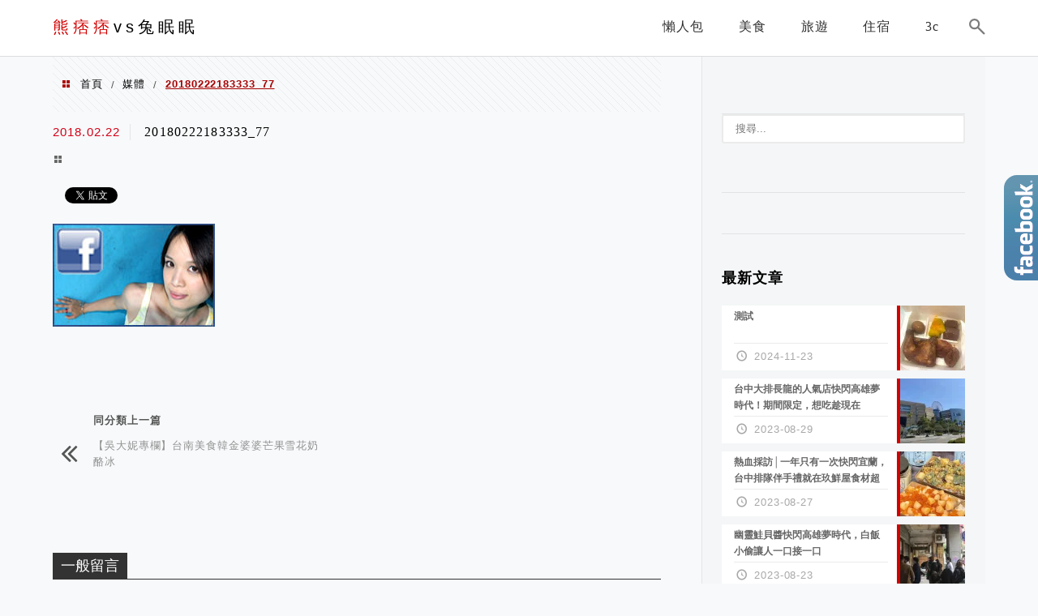

--- FILE ---
content_type: text/html; charset=utf-8
request_url: https://www.google.com/recaptcha/api2/aframe
body_size: 267
content:
<!DOCTYPE HTML><html><head><meta http-equiv="content-type" content="text/html; charset=UTF-8"></head><body><script nonce="IYON9fBQT9nOGBlOcl-fGA">/** Anti-fraud and anti-abuse applications only. See google.com/recaptcha */ try{var clients={'sodar':'https://pagead2.googlesyndication.com/pagead/sodar?'};window.addEventListener("message",function(a){try{if(a.source===window.parent){var b=JSON.parse(a.data);var c=clients[b['id']];if(c){var d=document.createElement('img');d.src=c+b['params']+'&rc='+(localStorage.getItem("rc::a")?sessionStorage.getItem("rc::b"):"");window.document.body.appendChild(d);sessionStorage.setItem("rc::e",parseInt(sessionStorage.getItem("rc::e")||0)+1);localStorage.setItem("rc::h",'1769089056128');}}}catch(b){}});window.parent.postMessage("_grecaptcha_ready", "*");}catch(b){}</script></body></html>